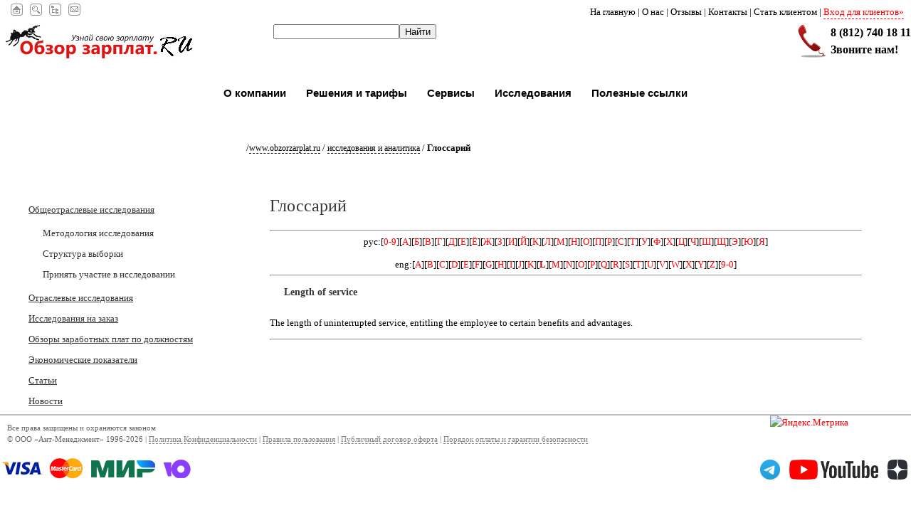

--- FILE ---
content_type: text/html; charset=cp1251
request_url: https://obzorzarplat.ru/isl/glossary/?str=L
body_size: 5491
content:
<!DOCTYPE html PUBLIC "-//W3C//DTD XHTML 1.0 Transitional//EN" "http://www.w3.org/TR/xhtml1/DTD/xhtml1-transitional.dtd">
<html xmlns="http://www.w3.org/1999/xhtml">
<head>
<title>Узнай свою зарплату! Обзоры зарплат в режиме он-лайн.</title>
<meta http-equiv="Content-Type" content="text/html; charset=windows-1251"/>
<meta name="keywords" content="Обзор зарплат" />
<meta name="description" content="Обзор зарплат" />
<meta name="REVISIT-AFTER" CONTENT="1 DAYS" />
<meta name="DISTRIBUTION" CONTENT="GLOBAL" />
<link rel="SHORTCUT ICON" href="/favicon.ico" />
<link href="/_css/templet/regular.css" rel="stylesheet" type="text/css" />
<link href="/_css/templet/header.css" rel="stylesheet" type="text/css" />
<link href="/_css/templet/footer.css" rel="stylesheet" type="text/css" />
<script type="text/javascript" src="/_js/jquery-ui-1.7.2.custom/development-bundle/jquery-1.3.2.js"></script>
<script type="text/javascript" src="/_js/jquery-ui-1.7.2.custom/js/jquery-ui-1.7.2.custom.min.js"></script>
<script type="text/javascript" src="/_js/jquery/templet.js"></script>
</head>

<body>
<!--header-->
 <div id="site_map">
     <div>
         <h3>Для индивидуальных пользователей</h3>
         <h4>О зарплате &raquo;</h4>
         <ul>
            <li><a href="/services/zp/" class="lk3">Средняя заработная плата в России</a></li>
            <li><a href="/services/otchet/" class="lk3">Персональный отчет о заработной плате</a></li>
            <li><a href="/services/express/" class="lk3">Экспресс отчет о заработной плате</a></li>
            <li><a href="/services/job_description/" class="lk3">Должностные инструкции</a></li>
            <li><a href="/services/pension/" class="lk3">Расчет будущей пенсии</a></li>
            <li><a href="/work/" class="lk3">Поиск работы</a></li>
         </ul>
         <h4>Государственные льготы &raquo;</h4>
         <ul>
            <li><a href="/services/lgot/" class="lk3">Государственные пособия</a></li>
            <li><a href="/services/gosgarant/" class="lk3">Государственные гарантии и компенсации</a></li>
            <li><a href="/services/nalog/" class="lk3">Льготы по НДФЛ</a></li>
         </ul>
         <h4>Развлечения &raquo;</h4>
         <ul>
            <li><a href="/services/million/" class="lk3">Когда вы станете миллионером?</a></li>
            <li><a href="/services/bigmak/" class="lk3">Сколько Биг-Маков я уже заработал?</a></li>
            <li><a href="/services/speed/" class="lk3">С какой скоростью я зарабатываю?</a></li>
         </ul>
     </div>
          <div>
         <h3>Для бизнес партнеров</h3>
         <ul>
             <li><a href="/preds/" class="lk3">О системе &raquo;</a></li>
         </ul>
         <h4>Тарифы &raquo;</h4>
         <ul>
            <li><a href="/preds/tarif_standart/" class="lk3">Тариф &laquo;Стандарт&raquo;</a></li>
            <li><a href="/preds/tarif_profi/" class="lk3">Тариф &laquo;Профи&raquo;</a></li>
            <li><a href="/preds/tarif_unlimited/" class="lk3">Тариф &laquo;Лайт Безлимитный&raquo;</a></li>
            <li><a href="/preds/tarif_lite/" class="lk3">Тариф &laquo;Лайт&raquo;</a></li>
            <!--<li><a href="#" class="lk3">Тариф &laquo;Индивидуальный&raquo;</a></li>-->
          </ul>
          <h4>Отчеты &raquo;</h4>
          <ul>
            <li><a href="/preds/1job-profi/" class="lk3">Аналитический отчет</a></li>
            <li><a href="/preds/1job-lite/" class="lk3">Экспресс отчет</a></li>
            <li><a href="/preds/summary/" class="lk3">Сводный экспресс отчет</a></li>
            <li><a href="/preds/summary-analytics/" class="lk3">Сводный аналитический отчет</a></li>
            <li><a href="/preds/scoring/" class="lk3">Скоринговая система</a></li>
          </ul>
         <ul>
             <li><a href="/business/login/" class="lk2">Вход для клиентов &raquo;</a></li>
             <li><a href="/preds/accessing/" class="lk2">Подключение &raquo;</a></li>
             <li><a href="/preds/demo/" class="lk3">Демо-доступ &raquo;</a></li>
             <li><a href="/preds/discount/" class="lk3">Скидки, специальные предложения &raquo;</a></li>
         </ul>
     </div>
     <div>
        <h3>О компании</h3>
        <ul>
            <li><a href="/about/" class="lk3">О компании</a></li>
            <li><a href="/comments/" class="lk3">Отзывы о сайтe</a></li>
            <li><a href="/clients/" class="lk3">Клиенты</a></li>
            <li><a href="/contacts/" class="lk3">Контакты</a></li>
            <!--<li><a href="http://help.obzorzarplat.ru/" class="lk3">Служба технической поддержки</a></li>-->
        </ul>
         <h3>Исследования</h3>
         <h4>Общеотраслевые обзоры заработных плат и компенсаций</h4>
        <ul>
            <li><a href="/isl/metod/" class="lk3">Методология исследования</a></li>
            <li><a href="/isl/struktura/" class="lk3">Структура выборки</a></li>
            <li><a href="/isl/membership/" class="lk3">Принять участие в обзоре заработных плат</a></li>
        </ul>
         <h4>Исследования на заказ</h4>
         <ul>
        <li><a href="/isl/surveys/?survey_type_id=1" class="lk3">Отраслевые обзоры заработных плат</a></li>
        <li><a href="/isl/order/" class="lk3">Исследования на заказ</a></li>
        <li><a href="/isl/salary/" class="lk3">Обзоры заработных плат по должностям</a></li>
        <li><a href="/isl/basestat/" class="lk3">Экономические показатели</a></li>
        <li><a href="/stats/" class="lk3">Статьи</a></li>
        <li><a href="/news/" class="lk3">Новости</a></li>
       <!-- <li><a href="/isl/glossary/" class="lk3">Глоссарий</a></li>-->
        </ul>
<p align="right"><a href="/map/" class="btn-slide lk2">Закрыть</a></p>
     </div>
</div><!--end site_map-->

<div id="header">
<ul class="slide_map">
<!--icons -->
    <li><a href="/"><img onmouseover="this.src='/_img/ico_home_s.gif'" onmouseout="this.src='/_img/ico_home.gif'" src="/_img/ico_home.gif" width="17" height="17" border="0" alt="Главная" title="главная"></a></li>
    <li><a href="/search/"><img onmouseover="this.src='/_img/ico_search_s.gif'" onmouseout="this.src='/_img/ico_search.gif'" src="/_img/ico_search.gif" width="17" height="17" border="0" alt="Поиск" title="Поиск"></a></li>
    <li><div id="slide_inside"><a href="/map/" class="btn-slide"><img onmouseover="this.src='/_img/ico_map_s.gif'" onmouseout="this.src='/_img/ico_map.gif'" src="/_img/ico_map.gif" width="17" height="17" alt="Карта сайта" title="карта сайта"></a></div></li>
    <li><a href="/contacts/"><img onmouseover="this.src='/_img/ico_contacts_s.gif'" onmouseout="this.src='/_img/ico_contacts.gif'" src="/_img/ico_contacts.gif" width="17" height="17" border="0" alt="Контакты" title="Контакты"></a></li>
</ul>
<!--end icons -->

<div class="menu_right">
	<a href="/" class="lk1">На главную</a> | <a href="/about/" class="lk1">О нас</a> | <a href="/comments/" class="lk1">Отзывы</a> | <a href="/contacts/" class="lk1">Контакты</a> | <a href="/preds/accessing/" class="lk1">Стать клиентом</a> | <a href="http://business.obzorzarplat.ru/login/" class="lk2">Вход для клиентов&raquo;</a>
      </div>
<div class="clearfloat"></div>

<ul id="second-line-menu">
    <li id="logo">
        <a href="http://obzorzarplat.ru"><img alt="Обзор зарплат" src="/_img/logo_ru.jpg" border="0" /></a>
    </li><li id="yandex-search">
        <div class="yandexform" onclick="return {type: 0, logo: 'rb', arrow: true, webopt: false, websearch: false, bg: '#FFFFFF', fg: '#000000', fontsize: 12, suggest: false, site_suggest: true, encoding: 'windows-1251'}">
    <form action="http://obzorzarplat.ru/search/" method="get">
        <input type="hidden" name="searchid" value="254748"/>
        <input name="text"/><input type="submit" value="Найти"/>
    </form>
</div>
<script type="text/javascript" src="http://site.yandex.net/load/form/1/form.js" charset="utf-8"></script>
</li><li id="contacts">
        <ul>
        <li><img alt="Обзор зарплат" src="/_img/main/contact_32x32.png" /></li><li>8 (812) 740 18 11<br>Звоните нам!</li></ul>
    </li></ul><!--/second-line-menu-->

</div>
<div class="clearfloat"></div>

<!--topmenu-->

<div id="menu">
<ul class="level1">
        <li class="level1-li"><a href="/about/">О компании<!--[if gte IE 7]><!--></a><!--<![endif]-->
<!--[if lte IE 6]><table><tr><td><![endif]-->

                <ul class="level2">
                        <li><a href="/about/">О компании</a></li>
            <li><a href="/comments/">Отзывы</a></li>
            <li><a href="/clients/">Клиенты</a></li>
            <li><a href="/contacts/">Контакты</a></li>
           <!-- <li><a href="http://help.obzorzarplat.ru/">Служба технической поддержки</a></li>-->
                </ul>

<!--[if lte IE 6]></td></tr></table></a><![endif]-->
        </li>
        <li class="level1-li"><a href="/preds/tariffs/">Решения и тарифы<!--[if gte IE 7]><!--></a><!--<![endif]-->
            <!--[if lte IE 6]><table><tr><td><![endif]-->
         <ul class="level2 large">
             <li>
                 <div class="left-column">
                     <dl>
                 <dt>О системе</dt>
                    <dd><a href="/preds/">О системе</a></dd>
                    <dd><a href="http://business.obzorzarplat.ru/">Вход для клиентов</a></dd>
                <dd><a href="/preds/accessing/">Стать клиентом</a></dd>
                <dd><a href="/preds/demo/">Демо-доступ</a></dd>
                <dd><a href="/preds/discount/">Скидки, специальные предложения</a></dd>
             </dl>
                     <dl>
                 <dt>Тарифы</dt>
            <dd><a href="/preds/tarif_standart/">Тариф &laquo;Стандарт&raquo;</a></dd>
            <dd><a href="/preds/tarif_profi/">Тариф &laquo;Профи&raquo;</a></dd>
            <dd><a href="/preds/tarif_unlimited/">Тариф &laquo;Лайт Безлимитный&raquo;</a></dd>
            <dd><a href="/preds/tarif_lite/">Тариф &laquo;Лайт&raquo;</a></dd>
            <!--<li><a href="#" class="lk3">Тариф &laquo;Индивидуальный&raquo;</a></li>-->
            </dl>
                 </div>
            <div class="left-column">
            <dl>
                <dt>Решения</dt>
                <dd><a href="/preds/1job-profi/">Аналитический отчет</a></dd>
                <dd><a href="/preds/1job-lite/">Экспресс отчет</a></dd>
                <dd><a href="/preds/summary/">Сводный экспресс отчет</a></dd>
                <dd><a href="/preds/summary-analytics/">Сводный аналитический отчет</a></dd>
                <dd><a href="/preds/scoring/">Скоринговая система</a></dd>
            </dl>
            <dl>
                <dt>Услуги</dt>
                <dd><a href="/isl/surveys/?survey_type_id=1">Отраслевые обзоры заработных плат и компенсаций</a></dd>
                <dd><a href="/preds/wage-system/">Формирование системы оплаты труда</a></dd>
                <dd><a href="/preds/regulatory-document/">Разработка нормативных документов по управлению персоналом</a></dd>
                <dd><a href="/isl/order/">Исследования на заказ</a></dd>
            </dl>
            </div>
            </li>
          </ul>
            <!--[if lte IE 6]></td></tr></table></a><![endif]-->
        </li>
        <li class="level1-li"><a href="/services/">Сервисы<!--[if gte IE 7]><!--></a><!--<![endif]-->
            <!--[if lte IE 6]><table><tr><td><![endif]-->
         <ul class="level2 large">
         <li>
             <div class="left-column">
                 <dl>
            <dt>О зарплате</dt>
            <dd><a href="/services/zp/">Средняя заработная плата в России</a></dd>
            <dd><a href="/isl/salary/">Обзоры заработных плат по должностям</a></dd>
            <dd><a href="/services/otchet/">Персональный отчет о заработной плате</a></dd>
            <dd><a href="/services/express/">Экспресс отчет о заработной плате</a></dd>
            <dd><a href="/services/job_description/">Должностные инструкции</a></dd>
            <dd><a href="/services/pension/">Расчет будущей пенсии</a></dd>
            <dd><a href="/work/">Поиск работы</a></dd>
                </dl>
         </div>
         <div class="left-column">
             <dl>
             <dt>Государственные льготы</dt>
            <dd><a href="/services/lgot/">Государственные пособия</a></dd>
            <dd><a href="/services/gosgarant/">Государственные гарантии и компенсации</a></dd>
            <dd><a href="/services/nalog/">Льготы по НДФЛ</a></dd>
                </dl>
             <dl>
             <dt>Развлечения</dt>
            <dd><a href="/services/million/">Когда вы станете миллионером?</a></dd>
            <dd><a href="/services/bigmak/">Сколько Биг-Маков я уже заработал?</a></dd>
            <dd><a href="/services/speed/">С какой скоростью я зарабатываю?</a></dd>
            </dl>
         </div>
         </li>
         </ul>
<!--[if lte IE 6]><table><tr><td><![endif]-->
        </li>
        <li class="level1-li"><a href="/isl/">Исследования<!--[if gte IE 7]><!--></a><!--<![endif]-->
            <!--[if lte IE 6]><table><tr><td><![endif]-->
         <ul class="level2 large">
            <li>
               <div class="left-column">
                   <dl>
                       <dt>Общеотраслевые обзоры заработных плат и компенсаций</dt>
                       <dd><a href="/isl/metod/">Методология исследования</a></dd>
                       <dd><a href="/isl/struktura/">Структура выборки</a></dd>
                       <dd><a href="/isl/membership/">Принять участие в обзоре заработных плат</a></dd>
                   </dl>
                   <dl>
                       <dt>Исследования на заказ</dt>
                       <dd><a href="/isl/surveys/?survey_type_id=1">Отраслевые обзоры заработных плат и компенсаций</a></dd>
                       <dd><a href="/preds/wage-system/">Формирование системы оплаты труда</a></dd>
                       <dd><a href="/preds/regulatory-document/">Разработка нормативных документов по управлению персоналом</a></dd>
                       <dd><a href="/isl/order/">Исследования на заказ</a></dd>
                   </dl>
               </div>
               <div class="left-column">
                   <dl>
                       <dd><a href="/isl/salary/">Обзоры заработных плат по должностям</a></dd>
                       <dd><a href="/isl/basestat/">Экономические показатели</a></dd>
                       <dd><a href="/stats/">Статьи</a></dd>
                       <dd><a href="/news/">Новости</a></dd>
                       <dd><a href="/isl/glossary/">Глоссарий</a></dd>
                   </dl>
               </div>
            </li>
         </ul>
        <!--[if lte IE 6]></td></tr></table></a><![endif]-->
        </li>
        <li class="level1-li"><a href="/services/zp/">Полезные ссылки</a></li>
    </ul>
</div>
<!--/topmenu-->
<div class="clearfloat"></div><!--end header-->

 <div class="navibar">
/<a href="/">www.obzorzarplat.ru</a>&nbsp;/ <a href="../">Исследования и аналитика</a> / <b>Глоссарий</b></div>

<div id="leftcol">
 		    <ul id="navigation-left">
        <li class="p1 down"><a href="#">Общеотраслевые исследования</a></li>
        <div class="business_body">
            <ul>
            <li><a href="/isl/metod/">Методология исследования</a></li>
            <li><a href="/isl/struktura/">Структура выборки</a></li>
            <li><a href="/isl/membership/">Принять участие в исследовании</a></li>
            </ul>
        </div>
        <li><a href="/isl/surveys/?survey_type_id=1">Отраслевые исследования</a></li>
        <li><a href="/isl/order/">Исследования на заказ</a></li>
        <li><a href="/isl/salary/">Обзоры заработных плат по должностям</a></li>
        <li><a href="/isl/basestat/">Экономические показатели</a></li>
        <li><a href="/stats/">Статьи</a></li>
        <li><a href="/news/">Новости</a></li>
<!--        <li><a href="/isl/glossary/">Глоссарий</a></li>-->
    </ul></div>

<!-- end leftcol -->

<div id="mainBody">
<h1>Глоссарий</h1>
<hr><center>рус:[<a href="?str=0-9" class="link_3">0-9</a>][<a href="?str=А" class="link_3">А</a>][<a href="?str=Б" class="link_3">Б</a>][<a href="?str=В" class="link_3">В</a>][<a href="?str=Г" class="link_3">Г</a>][<a href="?str=Д" class="link_3">Д</a>][<a href="?str=Е" class="link_3">Е</a>][<a href="?str=Ё" class="link_3">Ё</a>][<a href="?str=Ж" class="link_3">Ж</a>][<a href="?str=З" class="link_3">З</a>][<a href="?str=И" class="link_3">И</a>][<a href="?str=Й" class="link_3">Й</a>][<a href="?str=К" class="link_3">К</a>][<a href="?str=Л" class="link_3">Л</a>][<a href="?str=М" class="link_3">М</a>][<a href="?str=Н" class="link_3">Н</a>][<a href="?str=О" class="link_3">О</a>][<a href="?str=П" class="link_3">П</a>][<a href="?str=Р" class="link_3">Р</a>][<a href="?str=С" class="link_3">С</a>][<a href="?str=Т" class="link_3">Т</a>][<a href="?str=У" class="link_3">У</a>][<a href="?str=Ф" class="link_3">Ф</a>][<a href="?str=Х" class="link_3">Х</a>][<a href="?str=Ц" class="link_3">Ц</a>][<a href="?str=Ч" class="link_3">Ч</a>][<a href="?str=Ш" class="link_3">Ш</a>][<a href="?str=Щ" class="link_3">Щ</a>][<a href="?str=Э" class="link_3">Э</a>][<a href="?str=Ю" class="link_3">Ю</a>][<a href="?str=Я" class="link_3">Я</a>]<br><br>eng:[<a href="?str=A" class="link_3">A</a>][<a href="?str=B" class="link_3">B</a>][<a href="?str=C" class="link_3">C</a>][<a href="?str=D" class="link_3">D</a>][<a href="?str=E" class="link_3">E</a>][<a href="?str=F" class="link_3">F</a>][<a href="?str=G" class="link_3">G</a>][<a href="?str=H" class="link_3">H</a>][<a href="?str=I" class="link_3">I</a>][<a href="?str=J" class="link_3">J</a>][<a href="?str=K" class="link_3">K</a>][<font color="#cc0000"><b>L</b></font>][<a href="?str=M" class="link_3">M</a>][<a href="?str=N" class="link_3">N</a>][<a href="?str=O" class="link_3">O</a>][<a href="?str=P" class="link_3">P</a>][<a href="?str=Q" class="link_3">Q</a>][<a href="?str=R" class="link_3">R</a>][<a href="?str=S" class="link_3">S</a>][<a href="?str=T" class="link_3">T</a>][<a href="?str=U" class="link_3">U</a>][<a href="?str=V" class="link_3">V</a>][<a href="?str=W" class="link_3">W</a>][<a href="?str=X" class="link_3">X</a>][<a href="?str=Y" class="link_3">Y</a>][<a href="?str=Z" class="link_3">Z</a>][<a href="?str=9-0" class="link_3">9-0</a>]</center><hr>
      <h3 class="terms">Length of service</h3>
      <p class="terms">The length of uninterrupted service, entitling the employee to certain benefits and advantages.</p>
      <hr>
      </div><!--/mainBody-->
 <div class="clearfloat" />

<!--footer-->
  <div id="footer">
<div id="footer">
<div style="float:right;">
<!--LiveInternet counter-->
<script type="text/javascript"><!--
document.write("<a href='http://www.liveinternet.ru/click' "+
"target=_blank><img src='http://counter.yadro.ru/hit?t26.1;r"+
escape(top.document.referrer)+((typeof(screen)=="undefined")?"":
";s"+screen.width+"*"+screen.height+"*"+(screen.colorDepth?
screen.colorDepth:screen.pixelDepth))+";u"+escape(document.URL)+
";h"+escape(document.title.substring(0,80))+";"+Math.random()+
"' alt='' title='LiveInternet: показано число посетителей за"+
" сегодня' "+
"border=0 width=88 height=15><\/a>")//--></script><!--/LiveInternet-->

<script type="text/javascript">
var gaJsHost = (("https:" == document.location.protocol) ? "https://ssl." : "http://www.");
document.write(unescape("%3Cscript src='" + gaJsHost + "google-analytics.com/ga.js' type='text/javascript'%3E%3C/script%3E"));
</script>
<script type="text/javascript">
try {
var pageTracker = _gat._getTracker("UA-9382339-1");
pageTracker._trackPageview();
} catch(err) {}</script>
</div>
    <div style="float:right;">
        <a href="http://metrika.yandex.ru/stat/?id=4651201&amp;from=informer"
target="_blank" rel="nofollow"><img src="//bs.yandex.ru/informer/4651201/3_1_FFFFFFFF_FFFFFFFF_0_pageviews"
width="88" height="31" border="0" alt="Яндекс.Метрика" title="Яндекс.Метрика: данные за сегодня (просмотры, визиты и уникальные посетители)" /></a>
<!-- /Yandex.Metrika informer -->

<!-- Yandex.Metrika counter -->
<div style="display:none;"><script type="text/javascript">
(function(w, c) {
    (w[c] = w[c] || []).push(function() {
        try {
            w.yaCounter4651201 = new Ya.Metrika(4651201);
             yaCounter4651201.clickmap(true);
             yaCounter4651201.trackLinks(true);

        } catch(e) { }
    });
})(window, 'yandex_metrika_callbacks');
</script></div>
<script src="//mc.yandex.ru/metrika/watch.js" type="text/javascript" defer="defer"></script>
<noscript><div style="position:absolute"><img src="//mc.yandex.ru/watch/4651201" alt="" /></div></noscript>
<!-- /Yandex.Metrika counter -->
    </div>
    <p>Все права защищены и охраняются законом<br />
      &copy; ООО &laquo;Ант-Менеджмент&raquo; 1996-2026 | <a href="/privacy_policy/" class="lk1">Политика Конфиденциальности</a> | <a href="/terms_of_use/" class="lk1">Правила пользования</a> | <a href="/user_agreement/" class="lk1">Публичный договор оферта</a> | <a href="/warranty/" class="lk1">Порядок оплаты и гарантии безопасности</a></p>
</div>
<div style="display:flex; justify-content:space-between">
<div>
<img src="/_img/pay.png" width="421" height="36" border="0" />
</div>
<div>
<a href="https://t.me/ObzorZarplat" style="display:inline-block; margin:5px;"><img height="28px" src="/_img/tglogo.png" /></a>
<a href="#" style="display:inline-block; margin:5px;"><img height="28px" src="/_img/yt_logo_rgb_light.png" /></a>
<a href="https://dzen.ru/obzorzarplat" style="display:inline-block; margin:5px;"><img height="28px" src="/_img/Yandex_Zen_logo_icon.svg" /></a>
</div>
</div>

</div>
<!-- end footer -->

</body>
</html>

--- FILE ---
content_type: text/css
request_url: https://obzorzarplat.ru/_css/templet/regular.css
body_size: 2918
content:
body{margin: 0 auto; /*это чтоб центрировать контент при превышении max-width*/
  min-width:1000px;
  max-width: 1920px;
  padding:0;
  width:100%;
  font: normal normal normal 13px/normal 'Trebuchet MS';}
p,ol,ul,ul li,ol li, td {line-height:1.5em; margin:0px; padding:0px;}
ul li{list-style-type:none;line-height:1.5em;}
ol li{list-style-position:inside;}
dl{display:block;}
h1, h2, h3, h4, h5, h6, h7, h8, h9, h10 {color: #363636; clear:both;}
h1 {font-size: 24px !important;font-weight: normal;margin: 0px 0px 20px 0px;}
h2{font-size:1.4em;  padding: 10px 0px; text-align:left; color:#36638E;}
h3{font-size:1.1em; padding: 0px 0px 10px 20px; text-align:left;}
a.h3-click{cursor: pointer; color:#363636; border-bottom: 1px dashed #363636;}
a.h3-click:hover{color:#f00;border-bottom: 1px dashed #f00;}
a, a:visited{color:#f00; text-decoration: none;}
a:hover{color: #000;}
img{padding:0; margin:0; border:0;}

a.black, a.black:visited{ color:#363636;}
a.black:hover{color:#f00;}
a.black_to_red, a.black_to_red:visited{ color:#363636; margin-bottom: 2px; border-bottom: 1px dashed #363636;}
a.black_to_red:hover{color:#f00; border-bottom: 1px dashed #f00;}
a.link_1, a.link_1:visited{ color:gray; font-size:14px; text-decoration:underline; font-weight:bold}
a.link_1:hover{ text-decoration:underline; color:#f00;}

.submit{background: yellowGreen;border:none;-webkit-border-radius: 10px;-moz-border-radius: 10px;border-radius: 10px;color: white;cursor: pointer;font-size: 1.3em;font-weight: bold;margin: 5px;padding: 8px;text-align: center;}
input.text{font-size:14px; font-weight:normal; background-color:#fff; height:16px; font-family:verdana; border:2px solid silver; width:100px;}
select.text{font-size:10px; font-weight:normal; background-color:#fff; font-family:verdana; border:1px solid silver}

.clearfloat{clear:both;}
.navibar{background-color:#fff;padding:4px; margin:0px auto;max-width: 1000px; padding: 25px 0px 60px; width:46%;}
.navibar a, .navibar a:visited{color:#000; font-size:12px; text-decoration:none; border-bottom:1px dashed #000; text-transform:lowercase}
.navibar a:hover{color:#f00; border-bottom:1px dashed #f00; text-decoration:none;}

a.lk_h2, a.lk_h2:visited{color:#c00; text-decoration:none; font-weight:normal;}
a.lk_h2:hover{color:#000; font-weight:normal;}


/* HEADER */
#header{height: 110px; margin:0px auto; padding:0px; width:100%;}

.menu_right{margin:4px 5px; padding:5px; font-size:100%; display:inline; vertical-align:top; float:right; position:relative;}
.menu_right a.lk1, .menu_right a.lk1:visited{font-weight: normal; color:#000; text-decoration:none;}
.menu_right a.lk1:hover{font-weight: normal; color:#000; text-decoration:none; border-bottom:1px solid #000;}
.menu_right a.lk2, .menu_right a.lk2:visited{font-weight: normal; color:#f00; text-decoration:none; border-bottom:1px dashed #f00; padding-bottom:2px;}
.menu_right a.lk2:hover{font-weight: normal; color:#000; text-decoration:none; border-bottom:1px solid #000;}

#site_map {
        background: #eee;
	display: none;
        overflow: auto;
        margin:0px;
        width:100%;
        border:1px solid #e4e4e4;
        background: #e4e4e4;
        -o-border-radius: 8px;
-icab-border-radius: 8px;
-khtml-border-radius: 8px;
-moz-border-radius: 8px;
-webkit-border-radius: 8px;
border-radius: 8px;
}

#site_map div {
    float: left;
    width: 33%;
    padding: 0;
    text-align:left;
    height:500px;
}
#site_map div h3{font-size:1em; color: #000; padding: 4px; text-align:center}
#site_map div h4{padding:0 10px 0 10px; margin-left:10px; font-size:0.9em; color:#000; border-bottom:1px solid #808080; text-align:left; font-weight:normal;}
#site_map div p{padding:0 10px 0 10px;}
#site_map div ul li{padding:0 4px 4px 10px; list-style:none;}
#site_map div a.lk3,#site_map div a.lk3:visited{color:#000; text-decoration:none; /*border-bottom:1px solid #808080;*/ padding-bottom:2px;}
#site_map div a.lk3:hover{color:#f00; border-bottom:1px solid #f00;}
#site_map div a.lk2,#site_map div a.lk2:visited{color:#f00; text-decoration:none; border-bottom:1px dashed #f00; padding-bottom:2px; font-weight:bold;}
#site_map div a.lk2:hover{color:#000; border-bottom:1px dashed #000;}

a:focus {
	outline: none;
}

.slide_map {
	margin: 0;
	padding-left: 10px;
        width:124px;
        position:relative;
        float:left;
        text-align:left;
}
.slide_map li{list-style-type:none; position:relative; float:left;}
.slide_map li img{padding:2px; margin:3px;}

#menu{height:35px; width:100%; margin:0 auto 30px; padding:0; text-align:center; z-index:2000;}

#menu ul {z-index:100; margin:0px auto; padding:0; list-style:none; min-width: 200px; max-width:1000px;display:inline-block;}
#menu li {z-index:100; margin:0; padding:0; list-style:none; display:inline-block; display:inline;}
#menu ul ul {z-index:100; position:absolute; left:-9999px; padding:1px 0;}
#menu ul.level1 {z-index:100; text-align:center; padding:0; font-size:19px; width:auto; }
#menu ul.level1 li.level1-li {z-index:100; float:left; display:block; position:relative;}

#menu ul.level1 li.level1-li a, #menu ul.level1 li.level1-li a:link, #menu ul.level1 li.level1-li a:visited{
	color: #000;
        padding:5px 14px;
        font-weight:bold;
	text-decoration: none;
        text-align:left;
}

#menu ul.level1 li.level1-li a:hover, #menu ul.level1.level1-li li a:active{
	color: #f00;
	text-decoration: none;
}

#menu ul.level2 {background:#fff; border: 1px solid silver; opacity:0; z-index:1000;

-o-box-shadow: 5px 5px 2px rgba(0, 0, 0, 0.1);
-icab-box-shadow: 5px 5px 2px rgba(0, 0, 0, 0.1);
-khtml-box-shadow: 5px 5px 2px rgba(0, 0, 0, 0.1);
-moz-box-shadow: 5px 5px 2px rgba(0, 0, 0, 0.1);
-webkit-box-shadow: 5px 5px 2px rgba(0, 0, 0, 0.1);
box-shadow: 5px 5px 2px rgba(0, 0, 0, 0.1);

-o-border-radius: 8px;
-icab-border-radius: 8px;
-khtml-border-radius: 8px;
-moz-border-radius: 8px;
-webkit-border-radius: 8px;
border-radius: 8px;

-webkit-transition: opacity 0.6s ease-in-out;
}

#menu ul.large{width:550px;}
#menu ul.large div.left-column{float:left;width:50%;}
#menu ul.large div.left-column dl{margin:10px 0px 20px 5px; line-height: 14px;}
#menu ul.large div.left-column dl a{margin:0px; padding:0px; line-height: 12px;}
#menu ul.large div.left-column dl dt{font-weight: bold; text-align: left; margin:10px 5px; font-size: 13px;}
#menu ul.large div.left-column dl dd{padding:0px 0px 8px 10px; margin:0px; font-size: 12px;}

#menu ul.level1 li.level1-li ul.level2 li a,#menu ul.level1 li.level1-li ul.level2 li a:link,#menu ul.level1 li.level1-li ul.level2 li a:visited{
	color:#000; text-decoration:none; background:none; border:none; font-size:11px; font-weight:normal;
}

#menu ul.level1 li.level1-li ul.level2 li a:hover, #menu ul.level2 li a:active{color: #f00;text-decoration: none; background:none;}
#menu ul.level1 li.level1-li ul.level2 li h4{font-size:13px; padding:2px 5px; text-align:left;}

 #menu b {position:absolute;} /* -- for IE6 non-flyout dropdowns to stop flickering - who knows why --*/

#menu a {display:block; font:normal 0.8em verdana,arial,sans-serif; color:#fff; line-height:32px; text-decoration:none; padding:0 30px 0 10px;}
#menu ul ul a {line-height:25px;}

#menu li.left ul li a {padding:0 10px 0 30px; margin-right:0; margin-left:-10px;}

#menu ul.level1 li.level1-li a.level1-a {float:left;}

#menu ul li.level1-li:hover {padding-bottom:10px; margin-bottom:-10px;}

#menu ul li:hover > ul {visibility:visible; left:0; top:32px; opacity:1; margin-top:0px;}
#menu ul ul li:hover > ul {visibility:visible; left:100%; top:auto; margin-top:-32px; opacity:1;  margin-left:8px;}
#menu li.left:hover > ul {visibility:visible; left:auto; right:-10px; top:32px; opacity:1; margin-right:10px; }
#menu li.left ul li:hover > ul {visibility:visible; left:auto; right:100%; top:auto; margin-top:-32px; margin-right:10px; opacity:1; }


#menu a:hover ul {left:0; top:28px;}
#menu li.left a:hover ul {left:auto; right:-1px; top:28px;}

#menu li.left ul a {text-align:right; padding:0 10px 0 20px;}


#menu a:hover a:hover ul,
#menu a:hover a:hover a:hover ul {left:100%; visibility:visible; }
#menu li.left a:hover a:hover ul,
#menu li.left a:hover a:hover a:hover ul {left:auto; right:0; visibility:visible;}

#menu a:hover ul ul,
#menu a:hover a:hover ul ul {left:-9999px;}
#menu li.left a:hover ul ul,
#menu li.left a:hover a:hover ul ul {left:-9999px;}

#menu li a:hover,
#menu li a.fly:hover {color:#fff; direction:ltr;}
#menu ul li:hover > a,
#menu ul li:hover > a.fly {color:#fff;}

#menu table {position:absolute; height:33px; width:0; left:0; border-collapse:collapse; margin-top:-4px;}
#menu table table {position:absolute; left:99%; height:0; width:0; border-collapse:collapse; margin-top:-44px;}

#info .clear {clear:left;}
#info img {display:block; margin:0px auto;}

.yaform-holster{position:relative; bottom: 0px; margin: 0px auto; width:100%; text-align: center;}

#second-line-menu{list-style-type: none; width:100%; height:70px; line-height:70px;}
#second-line-menu li{position: relative; float: left; height: 70px;}
#second-line-menu li#logo {width: 30%; }
#second-line-menu li#yandex-search{width: 40%;}
#second-line-menu li#contacts_img {width:17%; text-align:right;}
#second-line-menu li#contacts {width: 12%; font-size:16px; font-weight:bold;}

.clearfloat{
    clear:both;
}

/*MAIN BODY*/
#mainBody {
    float: left;
    margin: 0px auto;
    max-width: 1000px;
    min-height: 100%;
    padding: 0px 0px 0px 20px;
    width: 65%;}
#mainBody ul, #mainBody ol{padding-bottom: 5px;}
#mainBody li{padding: 5px 0px 0px 40px;}
#mainBody ul li{list-style-type: circle;}
#mainBody p{margin: 1em 0; line-height: 1.5em;}

#leftcol {float: left;margin-right: 4.5%;padding: 0px 0px 0px 20px;position: relative;width: 22%;}
#leftcol ul {padding: 0;margin: 4px 4px 4px 20px;list-style: none;}
#leftcol li{padding: 5px 0px;}
#leftcol li a, #leftcol li a:visited{color:#363636; text-decoration: underline;}
#leftcol li a:hover{color:#f00;}
#leftcol #navigation-left div ul li a, #leftcol #navigation-left div ul li a:visited {text-decoration:none;}
#leftcol #navigation-left div ul li a:hover {color:#f00;}

.attention-image{position:relative; float: left;}
.shift_right{padding-left: 10px;}
table{width:100%; border-collapse:collapse;}
table tr{margin:0; padding:0; border:none;}
table td, th { padding:2px; margin:0; border:none; vertical-align: top;}
table.standart td, th{vertical-align:top; text-align:center; border:1px solid silver; margin:0; padding:5px;}

input.text,input.text_1,select.text,select.text_1{font-size:14px; font-weight:normal; background-color:#fff; height:auto; border:2px solid silver; width:300px;
    display: block;
     -o-border-radius:5px;
-icab-border-radius: 5px;
-khtml-border-radius: 5px;
-moz-border-radius: 5px;
-webkit-border-radius: 5px;
border-radius: 5px 5px 5px 5px;
 /* padding: 5px; */
}

/* FOOTER */
#footer {
    clear: both;
	bottom: 0;
	width: 100%;
        margin-bottom: 5px;
        border-top:1px solid silver;
	color: #666;
	left:0;
	line-height: 1.5em;
}
#footer p {
	padding: 10px;
	font-size: 8pt;
}
#footer a.lk1, #footer a.lk1:visited{color:gray; text-decoration:none; border-bottom:1px dashed gray; margin-bottom:2px;}
#footer a.lk1:hover{color:#c00; text-decoration:none; border-bottom:1px dashed #c00; margin-bottom:2px;}

--- FILE ---
content_type: text/css
request_url: https://obzorzarplat.ru/_css/templet/header.css
body_size: 1747
content:
#header{height: 110px; margin:0px auto; padding:0px; width:100%;}

.menu_right{margin:4px 5px; padding:5px; font-size:100%; display:inline; vertical-align:top; float:right; position:relative;}
.menu_right a.lk1, .menu_right a.lk1:visited{font-weight: normal; color:#000; text-decoration:none;}
.menu_right a.lk1:hover{font-weight: normal; color:#000; text-decoration:none; border-bottom:1px solid #000;}
.menu_right a.lk2, .menu_right a.lk2:visited{font-weight: normal; color:#f00; text-decoration:none; border-bottom:1px dashed #f00; padding-bottom:2px;}
.menu_right a.lk2:hover{font-weight: normal; color:#000; text-decoration:none; border-bottom:1px solid #000;}

#site_map {
        background: #eee;
	display: none;
        overflow: auto;
        margin:0px;
        width:100%;
        border:1px solid #e4e4e4;
        background: #e4e4e4;
        -o-border-radius: 8px;
-icab-border-radius: 8px;
-khtml-border-radius: 8px;
-moz-border-radius: 8px;
-webkit-border-radius: 8px;
border-radius: 8px;
}

#site_map div {
    float: left;
    width: 33%;
    padding: 0;
    text-align:left;
    height:500px;
}
#site_map div h3{font-size:1em; color: #000; padding: 4px; text-align:center}
#site_map div h4{padding:0 10px 0 10px; margin-left:10px; font-size:0.9em; color:#000; border-bottom:1px solid #808080; text-align:left; font-weight:normal;}
#site_map div p{padding:0 10px 0 10px;}
#site_map div ul li{padding:0 4px 4px 10px; list-style:none;}
#site_map div a.lk3,#site_map div a.lk3:visited{color:#000; text-decoration:none; /*border-bottom:1px solid #808080;*/ padding-bottom:2px;}
#site_map div a.lk3:hover{color:#f00; border-bottom:1px solid #f00;}
#site_map div a.lk2,#site_map div a.lk2:visited{color:#f00; text-decoration:none; border-bottom:1px dashed #f00; padding-bottom:2px; font-weight:bold;}
#site_map div a.lk2:hover{color:#000; border-bottom:1px dashed #000;}

a:focus {
	outline: none;
}

.slide_map {
	margin: 0;
	padding-left: 10px;
        width:140px;
        position:relative;
        float:left;
        text-align:left;
}
.slide_map li{position:relative; float:left;}
.slide_map li img{padding:2px; margin:3px;}

#menu{height:35px; width:100%; margin:0 auto 30px; padding:0; text-align:center; z-index:2000;}

#menu ul {z-index:100; margin:0px auto; padding:0; list-style:none; min-width: 200px; display:inline-block;}
#menu li {z-index:100; margin:0; padding:0; list-style:none; display:inline-block; display:inline;}
#menu ul ul {z-index:100; position:absolute; left:-9999px; padding:1px 0;}
#menu ul.level1 {z-index:100; margin:0 auto; padding:0; font-size:19px;}
#menu ul.level1 li.level1-li {z-index:100; float:left; display:block; position:relative;}

#menu ul.level1 li.level1-li a, #menu ul.level1 li.level1-li a:link, #menu ul.level1 li.level1-li a:visited{
	color: #000;
        padding:5px 14px;
        font-weight:bold;
	text-decoration: none;
        text-align:left;
}

#menu ul.level1 li.level1-li a:hover, #menu ul.level1.level1-li li a:active{
	color: #f00;
	text-decoration: none;
}

#menu ul.level2 {background:#fff; border: 1px solid silver; opacity:0; z-index:1000;

-o-box-shadow: 5px 5px 2px rgba(0, 0, 0, 0.1);
-icab-box-shadow: 5px 5px 2px rgba(0, 0, 0, 0.1);
-khtml-box-shadow: 5px 5px 2px rgba(0, 0, 0, 0.1);
-moz-box-shadow: 5px 5px 2px rgba(0, 0, 0, 0.1);
-webkit-box-shadow: 5px 5px 2px rgba(0, 0, 0, 0.1);
box-shadow: 5px 5px 2px rgba(0, 0, 0, 0.1);

-o-border-radius: 8px;
-icab-border-radius: 8px;
-khtml-border-radius: 8px;
-moz-border-radius: 8px;
-webkit-border-radius: 8px;
border-radius: 8px;

-webkit-transition: opacity 0.6s ease-in-out;
}

#menu ul.large{width:550px;}
#menu ul.large div.left-column{float:left;width:50%;}
#menu ul.large div.left-column dl{margin:10px 0px 20px 5px; line-height: 14px;}
#menu ul.large div.left-column dl a{margin:0px; padding:0px; line-height: 12px;}
#menu ul.large div.left-column dl dt{font-weight: bold; text-align: left; margin:10px 5px; font-size: 13px;}
#menu ul.large div.left-column dl dd{padding:0px 0px 8px 10px; margin:0px; font-size: 12px;}

#menu ul.level1 li.level1-li ul.level2 li a,#menu ul.level1 li.level1-li ul.level2 li a:link,#menu ul.level1 li.level1-li ul.level2 li a:visited{
	color:#000; text-decoration:none; background:none; border:none; font-size:11px; font-weight:normal;
}

#menu ul.level1 li.level1-li ul.level2 li a:hover, #menu ul.level2 li a:active{color: #f00;text-decoration: none; background:none;}
#menu ul.level1 li.level1-li ul.level2 li h4{font-size:13px; padding:2px 5px; text-align:left;}

 #menu b {position:absolute;} /* -- for IE6 non-flyout dropdowns to stop flickering - who knows why --*/

#menu a {display:block; font:normal 0.8em verdana,arial,sans-serif; color:#fff; line-height:32px; text-decoration:none; padding:0 30px 0 10px;}
#menu ul ul a {line-height:25px;}

#menu li.left ul li a {padding:0 10px 0 30px; margin-right:0; margin-left:-10px;}

#menu ul.level1 li.level1-li a.level1-a {float:left;}

#menu ul li.level1-li:hover {padding-bottom:10px; margin-bottom:-10px;}

#menu ul li:hover > ul {visibility:visible; left:0; top:32px; opacity:1; margin-top:0px;}
#menu ul ul li:hover > ul {visibility:visible; left:100%; top:auto; margin-top:-32px; opacity:1;  margin-left:8px;}
#menu li.left:hover > ul {visibility:visible; left:auto; right:-10px; top:32px; opacity:1; margin-right:10px; }
#menu li.left ul li:hover > ul {visibility:visible; left:auto; right:100%; top:auto; margin-top:-32px; margin-right:10px; opacity:1; }


#menu a:hover ul {left:0; top:28px;}
#menu li.left a:hover ul {left:auto; right:-1px; top:28px;}

#menu li.left ul a {text-align:right; padding:0 10px 0 20px;}


#menu a:hover a:hover ul,
#menu a:hover a:hover a:hover ul {left:100%; visibility:visible; }
#menu li.left a:hover a:hover ul,
#menu li.left a:hover a:hover a:hover ul {left:auto; right:0; visibility:visible;}

#menu a:hover ul ul,
#menu a:hover a:hover ul ul {left:-9999px;}
#menu li.left a:hover ul ul,
#menu li.left a:hover a:hover ul ul {left:-9999px;}

#menu li a:hover,
#menu li a.fly:hover {color:#fff; direction:ltr;}
#menu ul li:hover > a,
#menu ul li:hover > a.fly {color:#fff;}

#menu table {position:absolute; height:33px; width:0; left:0; border-collapse:collapse; margin-top:-4px;}
#menu table table {position:absolute; left:99%; height:0; width:0; border-collapse:collapse; margin-top:-44px;}

#info .clear {clear:left;}
#info img {display:block; margin:0px auto;}

.yaform-holster{position:relative; bottom: 0px; margin: 0px auto; width:100%; text-align: center;}

#second-line-menu{list-style-type: none; width:100%; height:70px;}
#second-line-menu li{position: relative; float: left; height: 70px;}
#second-line-menu li#logo, #second-line-menu li#contacts{width: 30%; }
#second-line-menu li#yandex-search{width: 40%;}

#second-line-menu li#contacts ul{position: absolute; top:0px; right: 0px; height: auto;}
#second-line-menu li#contacts ul li{list-style-type:none; position:relative; float:left;
      font-size:16px; font-weight:bold;}

.clearfloat{
    clear:both;
}


--- FILE ---
content_type: text/css
request_url: https://obzorzarplat.ru/_css/templet/footer.css
body_size: 437
content:
#footer {
    clear: both;
	bottom: 0;
	width: 100%;
        margin-bottom: 5px;
        border-top:1px solid silver;
	color: #666;
	left:0;
	line-height: 1.5em;
}
#footer p {
	padding: 10px;
	font-size: 8pt;
}
#footer a.lk1, #footer a.lk1:visited{color:gray; text-decoration:none; border-bottom:1px dashed gray; margin-bottom:2px;}
#footer a.lk1:hover{color:#c00; text-decoration:none; border-bottom:1px dashed #c00; margin-bottom:2px;}

--- FILE ---
content_type: application/javascript
request_url: https://obzorzarplat.ru/_js/jquery/templet.js
body_size: 675
content:
$(document).ready(function(){
	$(".btn-slide").click(function(){
		$("#site_map").slideToggle("slow");
		$(this).toggleClass("active");
                return false;
	});

        $("#leftcol #navigation-left li.p1").click(function(){
            $(this).next('div').slideToggle(400);
            return false;
        });

        $("#mainBody div.body:not(:first)").hide();
        $("#mainBody a.h3-click").click(function(){
            $(this).next('div.body').slideToggle(400);
            return false;
        })
        $("#mainBody a.div_body_close").click(function(){
            $(this).parent("div.body").slideToggle(400);
            return false;
        })
});